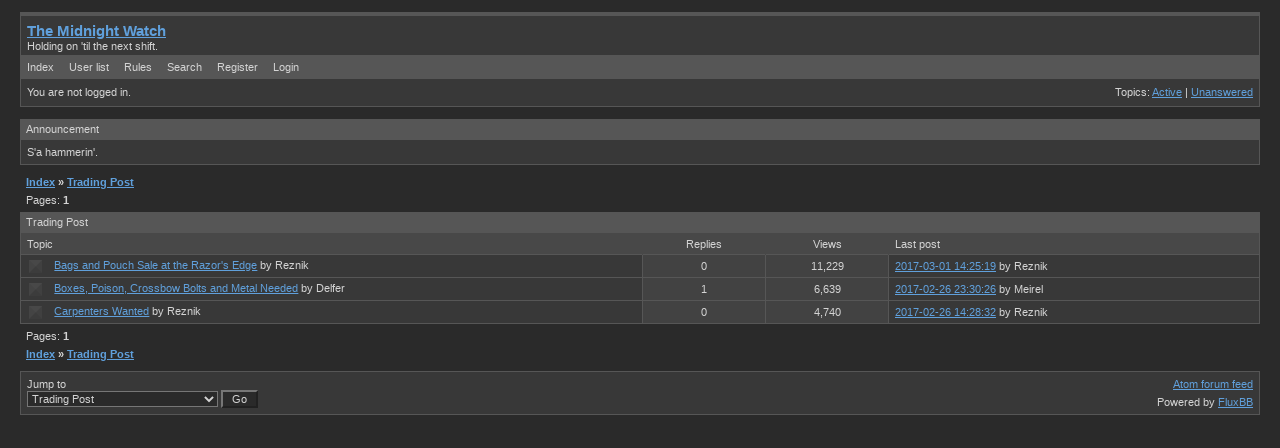

--- FILE ---
content_type: text/html; charset=utf-8
request_url: http://wiki.midnight-watch.com/viewforum.php?id=14
body_size: 2245
content:
<!DOCTYPE html PUBLIC "-//W3C//DTD XHTML 1.0 Strict//EN" "http://www.w3.org/TR/xhtml1/DTD/xhtml1-strict.dtd">
<html xmlns="http://www.w3.org/1999/xhtml" xml:lang="en" lang="en" dir="ltr">
<head>
<meta http-equiv="Content-Type" content="text/html; charset=utf-8" />
<title>Trading Post (Page 1) / The Midnight Watch</title>
<link rel="stylesheet" type="text/css" href="style/Cobalt.css" />
<!--[if lte IE 6]><script type="text/javascript" src="style/imports/minmax.js"></script><![endif]-->
<link rel="alternate" type="application/atom+xml" href="extern.php?action=feed&amp;fid=14&amp;type=atom" title="Atom forum feed" />
</head>

<body>

<div id="punviewforum" class="pun">
<div class="top-box"><div><!-- Top Corners --></div></div>
<div class="punwrap">

<div id="brdheader" class="block">
	<div class="box">
		<div id="brdtitle" class="inbox">
			<h1><a href="index.php">The Midnight Watch</a></h1>
			<div id="brddesc">Holding on 'til the next shift.</div>
		</div>
		<div id="brdmenu" class="inbox">
			<ul>
				<li id="navindex" class="isactive"><a href="index.php">Index</a></li>
				<li id="navuserlist"><a href="userlist.php">User list</a></li>
				<li id="navrules"><a href="misc.php?action=rules">Rules</a></li>
				<li id="navsearch"><a href="search.php">Search</a></li>
				<li id="navregister"><a href="register.php">Register</a></li>
				<li id="navlogin"><a href="login.php">Login</a></li>
			</ul>
		</div>
		<div id="brdwelcome" class="inbox">
			<p class="conl">You are not logged in.</p>
			<ul class="conr">
				<li><span>Topics: <a href="search.php?action=show_recent" title="Find topics with recent posts.">Active</a> | <a href="search.php?action=show_unanswered" title="Find topics with no replies.">Unanswered</a></span></li>
			</ul>
			<div class="clearer"></div>
		</div>
	</div>
</div>

<div id="announce" class="block">
	<div class="hd"><h2><span>Announcement</span></h2></div>
	<div class="box">
		<div id="announce-block" class="inbox">
			<div class="usercontent">S'a hammerin'.<br></div>
		</div>
	</div>
</div>

<div id="brdmain">
<div class="linkst">
	<div class="inbox crumbsplus">
		<ul class="crumbs">
			<li><a href="index.php">Index</a></li>
			<li><span>»&#160;</span><strong><a href="viewforum.php?id=14">Trading Post</a></strong></li>
		</ul>
		<div class="pagepost">
			<p class="pagelink conl"><span class="pages-label">Pages: </span><strong class="item1">1</strong></p>
		</div>
		<div class="clearer"></div>
	</div>
</div>

<div id="vf" class="blocktable">
	<h2><span>Trading Post</span></h2>
	<div class="box">
		<div class="inbox">
			<table cellspacing="0">
			<thead>
				<tr>
					<th class="tcl" scope="col">Topic</th>
					<th class="tc2" scope="col">Replies</th>
					<th class="tc3" scope="col">Views</th>
					<th class="tcr" scope="col">Last post</th>
				</tr>
			</thead>
			<tbody>
				<tr class="rowodd">
					<td class="tcl">
						<div class="icon"><div class="nosize">1</div></div>
						<div class="tclcon">
							<div>
								 <a href="viewtopic.php?id=369">Bags and Pouch Sale at the Razor&#039;s Edge</a> <span class="byuser">by Reznik</span>
							</div>
						</div>
					</td>
					<td class="tc2">0</td>
					<td class="tc3">11,229</td>
					<td class="tcr"><a href="viewtopic.php?pid=1085#p1085">2017-03-01 14:25:19</a> <span class="byuser">by Reznik</span></td>
				</tr>
				<tr class="roweven">
					<td class="tcl">
						<div class="icon"><div class="nosize">2</div></div>
						<div class="tclcon">
							<div>
								 <a href="viewtopic.php?id=367">Boxes, Poison, Crossbow Bolts and Metal Needed</a> <span class="byuser">by Delfer</span>
							</div>
						</div>
					</td>
					<td class="tc2">1</td>
					<td class="tc3">6,639</td>
					<td class="tcr"><a href="viewtopic.php?pid=1084#p1084">2017-02-26 23:30:26</a> <span class="byuser">by Meirel</span></td>
				</tr>
				<tr class="rowodd">
					<td class="tcl">
						<div class="icon"><div class="nosize">3</div></div>
						<div class="tclcon">
							<div>
								 <a href="viewtopic.php?id=366">Carpenters Wanted</a> <span class="byuser">by Reznik</span>
							</div>
						</div>
					</td>
					<td class="tc2">0</td>
					<td class="tc3">4,740</td>
					<td class="tcr"><a href="viewtopic.php?pid=1081#p1081">2017-02-26 14:28:32</a> <span class="byuser">by Reznik</span></td>
				</tr>
			</tbody>
			</table>
		</div>
	</div>
</div>

<div class="linksb">
	<div class="inbox crumbsplus">
		<div class="pagepost">
			<p class="pagelink conl"><span class="pages-label">Pages: </span><strong class="item1">1</strong></p>
		</div>
		<ul class="crumbs">
			<li><a href="index.php">Index</a></li>
			<li><span>»&#160;</span><strong><a href="viewforum.php?id=14">Trading Post</a></strong></li>
		</ul>
		<div class="clearer"></div>
	</div>
</div>
</div>

<div id="brdfooter" class="block">
	<h2><span>Board footer</span></h2>
	<div class="box">
		<div id="brdfooternav" class="inbox">
			<div class="conl">
				<form id="qjump" method="get" action="viewforum.php">
					<div><label><span>Jump to<br /></span>
					<select name="id" onchange="window.location=('viewforum.php?id='+this.options[this.selectedIndex].value)">
						<optgroup label="Altmere">
							<option value="18">Information and Announcements</option>
							<option value="19">Events</option>
							<option value="20">In Character Board</option>
							<option value="21">Trading Post</option>
							<option value="22">Out Of Character Board</option>
						</optgroup>
						<optgroup label="Off Topic">
							<option value="5">General Chatter</option>
							<option value="4">Other Games</option>
						</optgroup>
						<optgroup label="Project Brains Archives">
							<option value="1">Announcements</option>
							<option value="17">Events</option>
							<option value="16">In Character Board</option>
							<option value="14" selected="selected">Trading Post</option>
							<option value="15">Out Of Character Board</option>
						</optgroup>
						<optgroup label="Blackwell Archives">
							<option value="2">In Character Board</option>
							<option value="11">Trade</option>
							<option value="12">The Midnight Watch</option>
							<option value="3">Out of Character Board</option>
						</optgroup>
					</select>
					<input type="submit" value=" Go " accesskey="g" />
					</label></div>
				</form>
			</div>
			<div class="conr">
				<p id="feedlinks"><span class="atom"><a href="extern.php?action=feed&amp;fid=14&amp;type=atom">Atom forum feed</a></span></p>
				<p id="poweredby">Powered by <a href="http://fluxbb.org/">FluxBB</a></p>
			</div>
			<div class="clearer"></div>
		</div>
	</div>
</div>

</div>
<div class="end-box"><div><!-- Bottom corners --></div></div>
</div>

</body>
</html>
